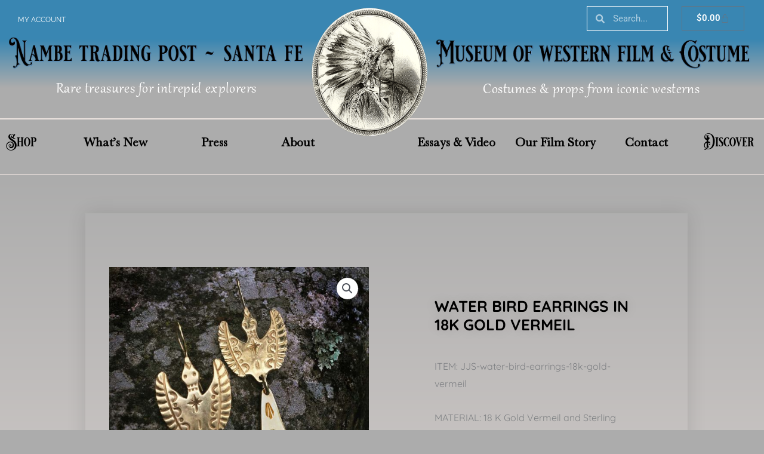

--- FILE ---
content_type: text/css
request_url: https://www.nambetradingpost.com/wp-content/uploads/elementor/css/post-983.css?ver=1768539688
body_size: 640
content:
.elementor-983 .elementor-element.elementor-element-33688888:not(.elementor-motion-effects-element-type-background), .elementor-983 .elementor-element.elementor-element-33688888 > .elementor-motion-effects-container > .elementor-motion-effects-layer{background-color:#FFFFFF;}.elementor-983 .elementor-element.elementor-element-33688888 > .elementor-background-overlay{opacity:0.47;transition:background 0.3s, border-radius 0.3s, opacity 0.3s;}.elementor-983 .elementor-element.elementor-element-33688888{transition:background 0.3s, border 0.3s, border-radius 0.3s, box-shadow 0.3s;padding:30px 30px 30px 30px;z-index:99;}.elementor-widget-jet-woo-widgets-categories .jet-woo-categories .jet-woo-categories__inner-box:hover .jet-woo-category-title a{color:var( --e-global-color-secondary );}.elementor-widget-jet-woo-widgets-categories .jet-woo-categories .jet-woo-categories__inner-box:hover .jet-woo-category-excerpt{color:var( --e-global-color-secondary );}.elementor-widget-jet-woo-widgets-categories .jet-woo-categories .jet-woo-categories__inner-box:hover .jet-woo-category-count{color:var( --e-global-color-secondary );border-color:var( --e-global-color-secondary );}.elementor-widget-jet-woo-widgets-categories .jet-woo-categories .jet-woo-categories__inner-box:hover .jet-woo-categories-content{border-color:var( --e-global-color-secondary );}.elementor-widget-jet-woo-widgets-categories .jet-woo-categories .jet-woo-category-title a{font-family:var( --e-global-typography-text-font-family ), Sans-serif;font-weight:var( --e-global-typography-text-font-weight );color:var( --e-global-color-secondary );}.elementor-widget-jet-woo-widgets-categories .jet-woo-categories .jet-woo-category-title a:hover{color:var( --e-global-color-secondary );}.elementor-widget-jet-woo-widgets-categories .jet-woo-categories .jet-woo-category-count{font-family:var( --e-global-typography-text-font-family ), Sans-serif;font-weight:var( --e-global-typography-text-font-weight );color:var( --e-global-color-secondary );}.elementor-widget-jet-woo-widgets-categories .jet-woo-categories .jet-woo-category-excerpt{font-family:var( --e-global-typography-text-font-family ), Sans-serif;font-weight:var( --e-global-typography-text-font-weight );}.elementor-widget-jet-woo-widgets-categories .jet-woo-categories .jet-arrow{background-color:var( --e-global-color-secondary );}.elementor-widget-jet-woo-widgets-categories .jet-woo-categories .jet-arrow:hover{background-color:var( --e-global-color-secondary );}.elementor-widget-jet-woo-widgets-categories .jet-woo-carousel .jet-slick-dots li{background-color:var( --e-global-color-secondary );}.elementor-widget-jet-woo-widgets-categories .jet-woo-carousel .jet-slick-dots li:hover{background-color:var( --e-global-color-primary );}.elementor-widget-jet-woo-widgets-categories .jet-woo-carousel .jet-slick-dots li.slick-active{background-color:var( --e-global-color-accent );}.elementor-983 .elementor-element.elementor-element-47f9406 .jet-woo-categories .jet-woo-categories__item{--columns:6;padding:5px 5px 5px 5px;}.elementor-983 .elementor-element.elementor-element-47f9406 .jet-woo-categories{margin-right:-5px;margin-left:-5px;}.elementor-983 .elementor-element.elementor-element-47f9406 .jet-woo-categories .jet-woo-category-title a{font-family:"Quicksand", Sans-serif;font-size:12px;font-weight:400;}.elementor-983 .elementor-element.elementor-element-47f9406 .jet-woo-categories .jet-woo-category-title{text-align:center;padding:0px 0px 0px 0px;margin:0px 0px 0px 0px;}.elementor-983 .elementor-element.elementor-element-47f9406 .jet-woo-categories .jet-woo-categories-title__wrap{text-align:center;}.elementor-983 .elementor-element.elementor-element-47f9406 .jet-woo-categories .jet-woo-category-count__wrap{text-align:center;}.elementor-983 .elementor-element.elementor-element-47f9406 .jet-woo-categories .jet-woo-category-excerpt{text-align:center;}.elementor-983 .elementor-element.elementor-element-47f9406 .jet-woo-categories .jet-woo-category-img-overlay{background-color:transparent;}.elementor-983 .elementor-element.elementor-element-47f9406 .jet-woo-categories .jet-woo-categories__item:hover .jet-woo-category-img-overlay__hover{background-color:transparent;}#elementor-popup-modal-983 .dialog-widget-content{animation-duration:1.2s;box-shadow:2px 2px 40px 1px rgba(0,0,0,0.09);}#elementor-popup-modal-983{background-color:rgba(255,255,255,0.9);justify-content:center;align-items:center;pointer-events:all;}#elementor-popup-modal-983 .dialog-message{width:1100px;height:auto;}#elementor-popup-modal-983 .dialog-close-button{display:flex;top:0%;font-size:24px;}body:not(.rtl) #elementor-popup-modal-983 .dialog-close-button{right:1.3%;}body.rtl #elementor-popup-modal-983 .dialog-close-button{left:1.3%;}#elementor-popup-modal-983 .dialog-close-button i{color:#000000;}#elementor-popup-modal-983 .dialog-close-button svg{fill:#000000;}#elementor-popup-modal-983 .dialog-close-button:hover i{color:#6EC1E4;}@media(max-width:1024px){.elementor-983 .elementor-element.elementor-element-47f9406 .jet-woo-categories .jet-woo-categories__item{--columns:2;}#elementor-popup-modal-983 .dialog-message{width:80vw;}}@media(max-width:767px){.elementor-983 .elementor-element.elementor-element-47f9406 .jet-woo-categories .jet-woo-categories__item{--columns:1;}#elementor-popup-modal-983{justify-content:center;align-items:center;}#elementor-popup-modal-983 .dialog-close-button{top:6.4%;}body:not(.rtl) #elementor-popup-modal-983 .dialog-close-button{right:7.3%;}body.rtl #elementor-popup-modal-983 .dialog-close-button{left:7.3%;}#elementor-popup-modal-983 .dialog-message{padding:20% 0% 20% 0%;}}